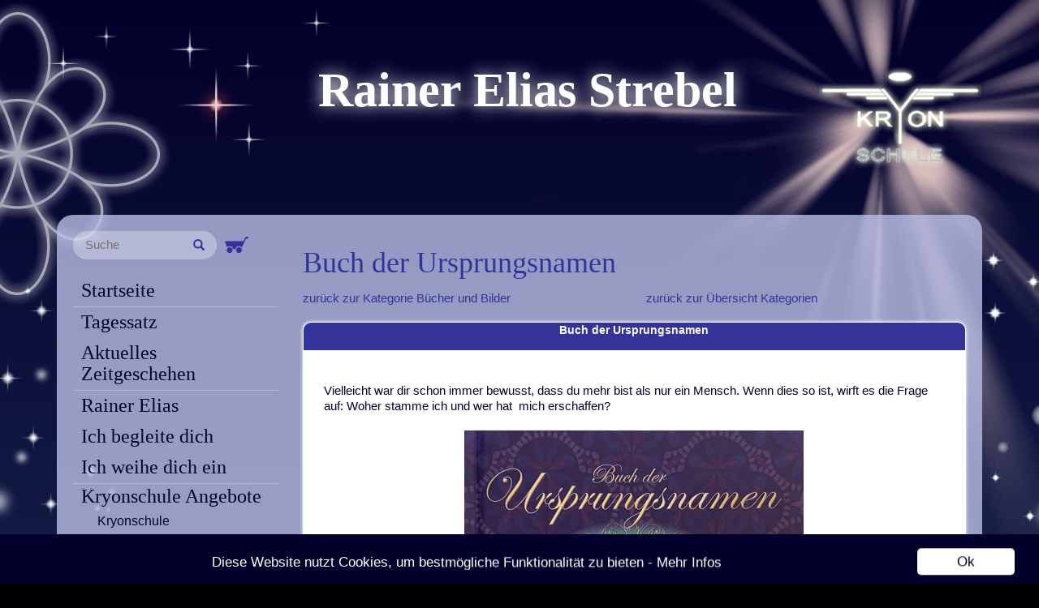

--- FILE ---
content_type: text/html; charset=utf-8
request_url: https://www.kryonschule-elias.de/shopartikel-27-394,B_cher_und_Bilder_Buch_der_Ursprungsnamen.html
body_size: 4952
content:
<!doctype html>
<html lang="de-de">
	<head>
		<base href="https://www.kryonschule-elias.de/" />
		<title>Buch der Ursprungsnamen - Kryonschule Elias</title>

<meta name="title" content="Vielleicht war dir schon immer bewusst, dass du mehr bist als nur ein Mensch. Wenn dies so ist, wirft es die Frage auf: Woher stamme ich und wer hat  mich erschaffen? - Kryonschule Elias" />

<meta name="description" content="Deinen Ursprung und deinen Ursprungsnamen zu kennen, führt dich in die tiefe Erkenntnis deines Selbst. Es erleichtert dir das Leben in der Dualität. Viele Menschen haben durch das Wissen ihres Ursprungsnamen und ihrer kosmischen Eltern zu tiefem inneren Frieden gefunden. - Kryonschule Elias" />

<meta name="keywords" content="..." />

		<meta http-equiv="Content-Type" content="text/html; charset=utf-8" />
		<meta name="robots" content="index, follow" />
		<link href="https://www.kryonschule-elias.de/images/favicon.1606397715.png" rel="shortcut icon" type="image/vnd.microsoft.icon" />	
		<link rel="stylesheet" href="css/jquery.fancybox.min.css" media="screen">
		<!--[if lt IE 9]>
		<script src="https://oss.maxcdn.com/libs/html5shiv/3.7.0/html5shiv.js"></script>
		<script src="https://oss.maxcdn.com/libs/respond.js/1.4.2/respond.min.js"></script>
		<![endif]-->
		<!--[if lte IE 200]>
		<link type="text/css" href="https://www.kryonschule-elias.de/css/ieonly.css" rel="stylesheet">
		<![endif]-->
		
		<meta http-equiv="X-UA-Compatible" content="IE=edge">
		<meta name="viewport" content="width=device-width, initial-scale=1 maximum-scale=1 minimum-scale=1">
		<script type="text/javascript" src="https://www.kryonschule-elias.de/js/jquery.min.1500633249.js"></script>
		<script src="js/jquery.matchHeight-min.js"></script>
		<script type="text/javascript" src="https://www.kryonschule-elias.de/js/cookiewarnung.1548848303.js"></script>
		<link href="https://www.kryonschule-elias.de/css/bootstrap.min.1500633249.css" rel="stylesheet">
		<script src="https://www.kryonschule-elias.de/js/bootstrap.min.1500633249.js"></script>
		

<!-- Matomo -->
<script type="text/javascript">
  var _paq = window._paq = window._paq || [];
  /* tracker methods like "setCustomDimension" should be called before "trackPageView" */
  _paq.push(["disableCookies"]);
  _paq.push(['trackPageView']);
  _paq.push(['enableLinkTracking']);
  (function() {
    var u="https://piwik.vernetzte-systeme.de/";
    _paq.push(['setTrackerUrl', u+'matomo.php']);
    _paq.push(['setSiteId', '43']);
    var d=document, g=d.createElement('script'), s=d.getElementsByTagName('script')[0];
    g.type='text/javascript'; g.async=true; g.src=u+'matomo.js'; s.parentNode.insertBefore(g,s);
  })();
</script>
<!-- End Matomo Code -->


	</head>
		
	<body>
	<div class="container">
		<div class="row">
			<div class="col-xs-12 visible-xs" style="padding:0">
				<div class="navbar navbar-inverse" role="navigation">
					<div class="container">
						<div class="navbar-header">
							<div class="suchkorb-mobile">
								<div>
									<form action="Suche" method="Post">
										<input class="searchfeld-mobile" type="text" name="outlook" id="outlook" placeholder="Suche">
										<span class="input-group-btn">
											<button class="btn btn-default" type="submit" style="height:25px; float:left; border:none; padding-top: 5px; padding-bottom: 5px;">
												<span class="glyphicon glyphicon-search" style="color: #333399;"></span>
											</button>
										</span>
									</form>
								</div>
								<div class="korb-mobile">
								<a href="warenkorb.php"><img name="Anzeigen" VALUE="submit" SRC="images/wk_leer.png" alt="Dein Warenkorb ist leer!" title="Dein Warenkorb ist leer!"></a>								</div>
							</div>
							<button type="button" class="navbar-toggle" data-toggle="collapse" data-target=".navbar-collapse">
								<span class="sr-only">Navigation anzeigen</span>
								<span class="icon-bar"></span>
								<span class="icon-bar"></span>
								<span class="icon-bar"></span>
							</button>
						</div>
						<div class="collapse navbar-collapse">
							<ul class="nav navbar-nav">
									
	<li><a href="https://www.kryonschule-elias.de/" title="Startseite">Startseite</a></li>
	<li style="border-top: 1px solid rgba(255,255,255,0.3);"><a href="Tagessatz" title="Tagessatz">Tagessatz</a></li>
	<li><a href="Aktuelles-Zeitgeschehen" title="Aktuelles Zeitgeschehen">Aktuelles Zeitgeschehen</a></li>
	<li style="border-top: 1px solid rgba(255,255,255,0.3);"><a href="Rainer-Elias" title="Rainer - Elias">Rainer - Elias</a></li>
	<li><a href="Ich_begleite_dich" title="Ich_begleite_dich">Ich begleite dich</a></li>
	<li><a href="Ich_weihe_dich_ein" title="Ich_weihe_dich_ein">Ich weihe dich ein</a></li>
	<li><a href="#mobile_kryonschule" data-toggle="collapse" title="Kryonschule" style="border-top: 1px solid rgba(255,255,255,0.3);">Kryonschule Angebote</a></li>
	<div id="mobile_kryonschule" class="collapse in">
		<li class="child" ><a href="Kryonschule" title="Kryonschule" >Kryonschule</a></li>
		<li class="child"><a href="Kryon" title="Kryon">Channeling von Kryon</a></li>
		<li class="child"><a href="die-36-schritte-des-erwachens" title="die-36-schritte-des-erwachens">Die 36 Schritte des Erwachens</a></li>
		<li class="child"><a href="Ursprungsname" title="Ursprungsname">Ursprungsname</a></li>
		<li class="child"><a href="Lebenssatz" title="Lebenssatz">Lebenssatz</a></li>
		<li class="child"><a href="Engelsgruppe" title="Engelsgruppe">Engelsgruppe</a></li>
		<li class="child"><a href="Solavana-Schritte" title="Sol'A'Vana Schritte">Sol'A'Vana Schritte</a></li>
		<li class="child"><a href="Seelenerinnerungen" title="Seelenerinnerungen">Seelenerinnerungen</a></li>
	</div>
	<li><a href="Shenamaa" title="Weiße Hohepriesterschaft und Orte der Kraft" style="border-top: 1px solid rgba(255,255,255,0.3);">Weiße Hohepriesterschaft und die Orte der Kraft - ein Tag mit Elias</a></li>
	<li><a href="Lichtsprache" title="Lichtsprache" style="border-top: 1px solid rgba(255,255,255,0.3);">Lichtsprache</a></li>
	<li><a href="Alte-Priestersprache" title="Alte Priestersprache" >Alte Priestersprache</a></li>
	<li><a href="Kristalle-der-Wirklichkeit" title="Kristalle der Wirklichkeit">Kristalle der Wirklichkeit</a></li>
	
	<li><a href="Termine" title="Termine" style="border-top: 1px solid rgba(255,255,255,0.3);border-bottom: 1px solid rgba(255,255,255,0.3);">Termine</a></li>
			<li ><a href="shop.php" title="Shop">Shop</a></li>
						<li class="child"><a href="shop-2,Weihen_Lichtarbeit_Energie_bertragung.html" title="Weihen, Lichtarbeit, Energieübertragung">Weihen, Lichtarbeit, Energieübertragung</a></li>
								<li class="child"><a href="shop-36,36_Schritte_des_Erwachens.html" title="36 Schritte des Erwachens">36 Schritte des Erwachens</a></li>
								<li class="child"><a href="shop-32,B_cher.html" title="Bücher">Bücher</a></li>
								<li class="child"><a href="shop-18,Essenzen.html" title="Essenzen">Essenzen</a></li>
								<li class="child"><a href="shop-19,Kristalle_aus_der_Wirklichkeit.html" title="Kristalle aus der Wirklichkeit">Kristalle aus der Wirklichkeit</a></li>
								<li class="child"><a href="shop-20,Berufe_der_Neuen_Zeit.html" title="Berufe der Neuen Zeit">Berufe der Neuen Zeit</a></li>
								<li class="child"><a href="shop-31,Kristallkarten_und_Sets.html" title="Kristallkarten und Sets">Kristallkarten und Sets</a></li>
								<li class="child"><a href="shop-21,Ursprungsfrequenzen.html" title="Ursprungsfrequenzen">Ursprungsfrequenzen</a></li>
								<li class="child"><a href="shop-22,Energetisierter_Schmuck_und_Steine.html" title="Energetisierter Schmuck und Steine">Energetisierter Schmuck und Steine</a></li>
								<li class="child"><a href="shop-23,Musik_CDs_und_DVDs.html" title="Musik-CDs und DVDs">Musik-CDs und DVDs</a></li>
								<li class="child"><a href="shop-24,Meditations_CDs.html" title="Meditations-CDs">Meditations-CDs</a></li>
								<li class="child"><a href="shop-25,Seminar_Mitschnitte.html" title="Seminar-Mitschnitte">Seminar-Mitschnitte</a></li>
								<li class="child"><a href="shop-26,Lichtkosmetik_und_TABA_TES_Lichtnahrung.html" title="Lichtkosmetik und TABA TES Lichtnahrung">Lichtkosmetik und TABA TES Lichtnahrung</a></li>
								<li class="child"><a href="shop-27,B_cher_und_Bilder.html" title="Bücher und Bilder">Bücher und Bilder</a></li>
					<li><a href="Informationen" title="Informationen">Informationen</a></li>
	<li><a href="https://www.quintaas.net/" target="blank" title="Forum">Quintaas</a></li>
	<li><a href="https://www.arkturianische-schule.de/" target="blank" title="Arkturianische Schule">Arkturianische Schule</a></li>
	<li><a href="https://dimensionssprung.de" target="blank" title="Dimensionssprung">Dimensionssprung</a></li>
	<li><a href="Kontakt" title="Kontakt">Kontakt</a></li>							</ul>
						</div>
					</div>
				</div>
			</div>
		</div>
		<div class="row">
			<div class="col-xs-6 col-sm-push-3 col-sm-6 text-center" id="header_text">
				<span>Rainer Elias Strebel</span>
			</div>
			<div class="col-xs-6 col-sm-push-3 col-sm-3 text-center" id="logo">
				<a href="https://www.kryonschule-elias.de/" title="Kryonschule"><img src="images/logo_kryonschule.png" alt="Logo Kryonschule" style="max-width:100%; margin-top:15px;" /></a>
			</div>
		</div>
			
	<div id="background">
		<div class="row">
			<div class="col-sm-3 hidden-xs">
				<div class="suchkorb" >
	<div style="width:70%;">
		<form action="Suche" method="Post">
			<input class="searchfeld" style="float:left; width:100%;" type="text" name="outlook" id="outlook" placeholder="Suche">
			<span class="input-group-btn">
				<button class="btn btn-default" type="submit" style="height:25px; float:left; border:none; padding-top: 5px; padding-bottom: 5px;">
					<span class="glyphicon glyphicon-search" style="color: #333399;"></span>
				</button>
			</span>
		</form>
	</div>
	<div class="korbicon">
	<a href="warenkorb.php"><img name="Anzeigen" VALUE="submit" SRC="images/wk_leer.png" alt="Dein Warenkorb ist leer!" title="Dein Warenkorb ist leer!"></a>	</div>
</div>
	

<div class="sidemenu panel-group" id="accordion">
		<div><a href="https://www.kryonschule-elias.de/" title="Startseite">Startseite</a></div>
	<div style="border-top: 1px solid rgba(255,255,255,0.3);"><a href="Tagessatz" title="Tagessatz">Tagessatz</a></div>
	<div><a href="Aktuelles-Zeitgeschehen" title="Aktuelles Zeitgeschehen">Aktuelles Zeitgeschehen</a></div>
	<div style="border-top: 1px solid rgba(255,255,255,0.3);"><a href="Rainer-Elias" title="Rainer - Elias">Rainer Elias</a></div>
	<div><a href="Ich_begleite_dich" title="Ich_begleite_dich">Ich begleite dich</a></div>
	<div><a href="Ich_weihe_dich_ein" title="Ich_weihe_dich_ein">Ich weihe dich ein</a></div>
	<div class="panel">
		<div class="unausgeklappt" style="border-top: 1px solid rgba(255,255,255,0.3);">Kryonschule Angebote</div>
		<div id="kryonschule">
			<div class="child"><a href="Kryonschule" title="Kryonschule">Kryonschule</a></div>
			<div class="child"><a href="Kryon" title="Kryon">Channeling von Kryon</a></div>
			<div class="child"><a href="die-36-schritte-des-erwachens" title="die-36-schritte-des-erwachens">Die 36 Schritte des Erwachens</a></div>
			<!-- <div class="child"><a href="die-48-Schritte" title="48 Schritte">Die 48 Schritte des Erwachens</a></div> -->
			<div class="child"><a href="Ursprungsname" title="Ursprungsname">Ursprungsname</a></div>
			<div class="child"><a href="Lebenssatz" title="Lebenssatz">Lebenssatz</a></div>
			<div class="child"><a href="Engelsgruppe" title="Engelsgruppe">Engelsgruppe</a></div>
			<div class="child"><a href="Solavana-Schritte" title="Sol'A'Vana Schritte">Sol'A'Vana Schritte</a></div>
			<div class="child"><a href="Seelenerinnerungen" title="Seelenerinnerungen">Seelenerinnerungen</a></div>		
		</div>
	</div>
	<div style="border-top: 1px solid rgba(255,255,255,0.3);"><a href="Shenamaa" title="Weiße Hohepriesterschaft und Orte der Kraft">Weiße Hohepriesterschaft und die Orte der Kraft - ein Tag mit Elias</a></div>
	<div style="border-top: 1px solid rgba(255,255,255,0.3);"><a href="Lichtsprache" title="Lichtsprache">Lichtsprache</a></div>
	<div><a href="Alte-Priestersprache" title="Alte Priestersprache">Alte Priestersprache</a></div>
	<div style="border-bottom: 1px solid rgba(255,255,255,0.3);"><a href="Kristalle-der-Wirklichkeit" title="Kristalle der Wirklichkeit">Kristalle der Wirklichkeit</a></div>
			<div ><a href="shop.php" title="Shop">Shop</a></div>
						<div class="child"><a href="shop-2,Weihen_Lichtarbeit_Energie_bertragung.html" title="Weihen, Lichtarbeit, Energieübertragung" >Weihen, Lichtarbeit, Energieübertragung</a></div>
								<div class="child"><a href="shop-36,36_Schritte_des_Erwachens.html" title="36 Schritte des Erwachens" >36 Schritte des Erwachens</a></div>
								<div class="child"><a href="shop-32,B_cher.html" title="Bücher" >Bücher</a></div>
								<div class="child"><a href="shop-18,Essenzen.html" title="Essenzen" >Essenzen</a></div>
								<div class="child"><a href="shop-19,Kristalle_aus_der_Wirklichkeit.html" title="Kristalle aus der Wirklichkeit" >Kristalle aus der Wirklichkeit</a></div>
								<div class="child"><a href="shop-20,Berufe_der_Neuen_Zeit.html" title="Berufe der Neuen Zeit" >Berufe der Neuen Zeit</a></div>
								<div class="child"><a href="shop-31,Kristallkarten_und_Sets.html" title="Kristallkarten und Sets" >Kristallkarten und Sets</a></div>
								<div class="child"><a href="shop-21,Ursprungsfrequenzen.html" title="Ursprungsfrequenzen" >Ursprungsfrequenzen</a></div>
								<div class="child"><a href="shop-22,Energetisierter_Schmuck_und_Steine.html" title="Energetisierter Schmuck und Steine" >Energetisierter Schmuck und Steine</a></div>
								<div class="child"><a href="shop-23,Musik_CDs_und_DVDs.html" title="Musik-CDs und DVDs" >Musik-CDs und DVDs</a></div>
								<div class="child"><a href="shop-24,Meditations_CDs.html" title="Meditations-CDs" >Meditations-CDs</a></div>
								<div class="child"><a href="shop-25,Seminar_Mitschnitte.html" title="Seminar-Mitschnitte" >Seminar-Mitschnitte</a></div>
								<div class="child"><a href="shop-26,Lichtkosmetik_und_TABA_TES_Lichtnahrung.html" title="Lichtkosmetik und TABA TES Lichtnahrung" >Lichtkosmetik und TABA TES Lichtnahrung</a></div>
								<div class="child"><a href="shop-27,B_cher_und_Bilder.html" title="Bücher und Bilder" >Bücher und Bilder</a></div>
					<div style="border-top: 1px solid rgba(255,255,255,0.3);"><a href="Termine" title="Termine">Termine</a></div>
	<div style="border-top: 1px solid rgba(255,255,255,0.3);"><a href="Informationen" title="Informationen">Informationen</a></div>
	<div style="border-bottom: 1px solid rgba(255,255,255,0.3);"><a href="https://www.quintaas.net/" target="blank" title="Forum">Quin'Taas</a></div>
	<div><a href="https://www.arkturianische-schule.de/" target="blank" title="Arkturianische Schule">Arkturianische Schule</a></div>
	<div><a href="https://dimensionssprung.de" target="blank" title="Dimensionssprung">Dimensionssprung</a></div>
	<div style="border-top: 1px solid rgba(255,255,255,0.3);"><a href="Kontakt" title="Kontakt">Kontakt</a></div>
</div>
<div class="hidden-xs" style="font-family: 'Monotype Corsiva'; font-size:20pt; color: #02002a; line-height:20pt; margin-top:15px; padding-left:8px;">Aktuelles</div>
<div class="sideaktuell hidden-xs">


</div>
<div class="hidden-xs" style="font-family: 'Monotype Corsiva'; font-size:20pt; color: #02002a; line-height:20pt; margin-top:15px; padding-left:8px;">Termine</div>
<div class="sideaktuell hidden-xs">
<a href="https://www.sofengo.de/w/366778" target="_blank">25.01.2026 - Offenes Treffen / &ouml;ffentliches Channeling + gemeinsame Meditation / Energie&uuml;bertragung (online)</a><a href="https://www.sofengo.de/w/366778" target="_blank">22.02.2026 -&nbsp;Offenes Treffen / &ouml;ffentliches Channeling + gemeinsame Meditation / Energie&uuml;bertragung (online)</a><a href="https://www.sofengo.de/w/335954" target="_blank">08.03.2026 -&nbsp;Seminar Die Arkturianische Licht-Kristall-Technik</a><a href="https://www.sofengo.de/w/366778" target="_blank">29.03.2026 -&nbsp;Offenes Treffen / &ouml;ffentliches Channeling + gemeinsame Meditation / Energie&uuml;bertragung (online)</a><a href="https://www.sofengo.de/w/400160" target="_blank">26.04.2026 -&nbsp;KO'ANH 2026 - das Arkturianische Lichtfest</a><a href="https://www.kryonschule-elias.de/Termine" target=_top>Alle Termine</a>


</div>
			</div>
			<div class="col-sm-9">
			<h1>Buch der Ursprungsnamen</h1><div class="row backlink"><div class="col-xs-12 col-sm-6"><a HREF="shop-27-16,B_cher_und_Bilder.html">zur&uuml;ck zur Kategorie Bücher und Bilder</a> </div><div class="col-xs-12 col-sm-6 sm_right"><a href="shop.php">zurück zur Übersicht Kategorien</a> </div></div><br /><div class="row"><div class="col-xs-12"><div class="blogdetail">				<div>
					
				<div class="blog-header"><span>Buch der Ursprungsnamen</span></div><div class="blogdetail-text"><p><p>Vielleicht war dir schon immer bewusst, dass du mehr bist als nur ein Mensch. Wenn dies so ist, wirft es die Frage auf: Woher stamme ich und wer hat&nbsp; mich erschaffen?</p></p><div class="text-center"><img src="https://www.dimensionssprung.de/cms_daten/Buch-Ursprungsnamen-Shop_600x600.png" id="detailbild" border="0" alt="Buch der Ursprungsnamen" title="Buch der Ursprungsnamen"></div><br /><p><p>Deinen Ursprung und deinen Ursprungsnamen zu kennen, f&uuml;hrt dich in die tiefe Erkenntnis deines Selbst. Es erleichtert dir das Leben in der Dualit&auml;t.</p><BR><p>&nbsp;</p><BR><p>Viele Menschen haben durch das Wissen ihres Ursprungsnamen und ihrer kosmischen Eltern zu tiefem inneren Frieden gefunden.</p></p><a name="BUCH_005"></a><p>Hersteller / Anbieter:<br>Shimaa Verlag Sabine Sangitar Wenig</p><form action="/shopartikel-27-394,B_cher_und_Bilder_Buch_der_Ursprungsnamen.html#BUCH_005" method="POST"><Input Type="HIDDEN" Name="RowID" Value="394"><Input Type="HIDDEN" Name="ausfuehrung" Value="1 Buch"><Input Type="HIDDEN" Name="outlook" Value=""><Input Type="HIDDEN" Name="search" Value=""><Input Type="HIDDEN" Name="cat" Value="27"><Input Type="HIDDEN" Name="aktsite" Value=""><Input Type="HIDDEN" Name="ekorb" Value="-1"><div class="row"><div class="col-xs-7 artikel_detail text-right"><label for="menge" class="label_ekorb">1 Buch: <span style="white-space:nowrap">40,00
&nbsp;&euro; </span></label></div><div class="col-xs-5"><input type="text" name="menge" class="mengewkfeld" maxlength="2" value="1"><input type="image" name="Anzeigen" VALUE="submit" SRC="images/wk_leer.png" alt="Artikel in den Warenkorb legen" title="Artikel in den Warenkorb legen"></div></div></p></form>				</div>
				</div><div class="blog-footer"></div></div></div></div><br /><div class="row backlink"><div class="col-xs-12 col-sm-6"><a HREF="shop-27-16,B_cher_und_Bilder.html">zur&uuml;ck zur Kategorie Bücher und Bilder</a></div> <div class="col-xs-12 col-sm-6 sm_right"><a href="shop.php">zurück zur Übersicht Kategorien</a> </div></div><br />			<a name="agb"></a>
<h2>Hinweise zur Artikelkennzeichnung</h2>
<p>Alle genannten Preise verstehen sich inclusive deutscher Mehrwertsteuer (7 bzw. 19%). Die enthaltene Mehrwertsteuer wird beim Bestellvorgang ausgewiesen!  Jede Bestellung erfolgt unter Anerkennung der <a href=agb.php title="Allgemeine Geschäfts- und Lieferbedingungen">Allgemeinen Geschäfts- und Lieferbedingungen (AGB)</a>. Die Lieferzeit beträgt bei Downloads 1 Tag, bei allen anderen Artikeln 2-7 Tage. An Samstagen, Sonn- und Feiertagen eingehende Bestellungen werden am jeweils nächsten Arbeitstag bearbeitet und Downloads unmittelbar verschickt. Bitte beachte, dass Channelings und andere personalisierte Artikel eine etwas längere Lieferzeit haben können.</p>
			</div>
		</div>
	</div>
			<footer>
			<div class="row">
				<div class="col-xs-12 col-sm-12 text-center">
					<p style="font-family: Monotype Corsiva; font-size: 30px;">Kryonschule Elias</p>
					<p>Rainer Elias Strebel • Dieselstr. 23a • 30916 Isernhagen bei Hannover<br/><a href="mailto:mail@kryonschule-elias.de">mail@kryonschule-elias.de</a><span class="hidden-xs">&nbsp; &#149; &nbsp;</span><a href="tel:+495118997848">+49 (0)511 899 78 48</a><span class="hidden-xs">&nbsp; &#149; &nbsp;</span>Telefonzeit Mo.-Fr. 10-13 Uhr</p>
					<p><a href="newsletterarchiv.html" title="Newsletterarchiv">Newsletterarchiv</a>&nbsp; &#149; &nbsp;<a href="kontakt.html" title="Kontakt zur Kryonschule Elias">Kontakt</a>&nbsp; &#149; &nbsp;<a href="Datenschutz" title="Datenschutz">Datenschutz</a>&nbsp; &#149; &nbsp;<a href="Impressum" title="Impressum">Impressum</a></p>
					<a href="https://www.facebook.com/Dimensionssprung/" title="Dimensionssprung auf Facebook" target="_blank"><img style="width:32px;" src="images/f-ogo_RGB_HEX-58.png" title="Dimensionssprung auf Facebook" alt="Dimensionssprung auf Facebook"></a>
				</div>
			</div>
		</footer>
	</div>	
	<link href="https://www.kryonschule-elias.de/css/style.1736770495.css" rel="stylesheet" type="text/css" />

	<script type="text/javascript">
		$(document).ready(function(){

		var $window = $(window);

		$('div[data-type="background"]').each(function(){
		var $bgobj = $(this);
		$(window).scroll(function() {
				var yPos = ($window.scrollTop());
				var coords = '0% '+ yPos + 'px';
		$bgobj.css({ backgroundPosition: coords });
		});
		});
		});
	</script>
		<script>
		$('.startcontainer').matchHeight();
		$('.sidecontainer').matchHeight();
		</script>
		<!-- Start Cookie Plugin -->
		<script type="text/javascript">
		  window.cookieconsent_options = {
		  message: 'Diese Website nutzt Cookies, um bestmögliche Funktionalität zu bieten',
		  dismiss: 'Ok',
		  learnMore: '- Mehr Infos',
		  link: '//www.kryonschule-elias.de/Datenschutz/',
		  theme: 'dark-bottom'
		 };
		</script>
		<!-- Ende Cookie Plugin -->
	</body>
</html>

--- FILE ---
content_type: text/css
request_url: https://www.kryonschule-elias.de/css/style.1736770495.css
body_size: 2524
content:
html{ min-width:100%; height:100%; position:relative; background-color:black; float:left; }
body{ min-width:100%; min-height:100%; color:#02002a; font-size:11pt; line-height:19px; position:relative; overflow-X:auto; overflow-Y:scroll; background:url("../images/background.png") no-repeat scroll center top, rgba(0, 0, 0, 0) linear-gradient(to bottom, #02002a, #426b93) repeat scroll 0 0;  }
@media(max-width:1199px){
	body{ background-size: 1480px auto; }
}
@media(max-width:991px){
	body{ background-size: 1150px auto; }
}
@media(max-width:767px){
	body{ background: linear-gradient(to bottom, #02002a, #426b93); }
}
h1, h2, h3, h4, h5, h6{font-family: Monotype Corsiva; color:#333399; margin-bottom:15px; }
.h1 .small, .h1 small, .h2 .small, .h2 small, .h3 .small, .h3 small, h1 .small, h1 small, h2 .small, h2 small, h3 .small, h3 small{font-size:50%; color:#000;}
@media(max-width:767px){
	h1{ margin-top: 0; }
}

#bilder_nav img{
	width:80px;
	margin:10px 0px;
	cursor:pointer;
	border-width:2px;
	border-style:solid;
}
#bilder_nav img:hover{
	border-color:#b9781e;
}
@media(max-width:767px){
	#bilder_nav img{width:68px;}
}
#preview_bild_2{
	margin:10px !important;
}
#preview_bild_1{
	border-color:#b9781e;
}

a{color:#333399}
a:hover{color:#333399}
p{margin-bottom:20px;}
.dunkelblau{ color: #02002a;}
.float-right{ float:right; margin:0 0 20px 20px; }
span {color: #fff; font-weight: 600;}
.artikel_detail span {color: #000; font-weight: 600;}

/*Einstellungen für die Suche und den Warenkorb*/
.suchkorb{display: flex; }

form .searchfeld {background-color:rgba(255,255,255,0.3); border-radius:20px; border: 3px solid rgba(0,0,0,0); color: #02002a; width:150%; padding-bottom:5px; padding-top:5px; text-indent: 10px;}
form .searchfeld:focus {background-color:rgba(255,255,255,0.3); border-radius:20px; border:#333399 solid 3px; color: #02002a; width:150%; padding-bottom:5px; padding-top:5px; outline: none; outline-offset: 0px; text-indent: 10px;}

.btn.btn-default{background-color:rgba(255,255,255,0); border-radius:20px; color: #02002a; z-index: 2; position: absolute; left:-39.5px; margin-top:3px;}

/* Mobile Ansicht*/

.suchkorb-mobile {
	margin-top:10px;
	margin-left:30px;
}

.searchfeld-mobile{ 
	float:left; 
	padding-bottom:5px; 
	padding-top:5px; 
	margin-left:-25px;
	text-indent: 10px;
	width:65%; 
	background-color:rgba(255,255,255,0.3); 
	border-radius:20px; 
	border: 3px solid rgba(0,0,0,0); 
	color: #02002a;
}
	
.searchfeld-mobile:focus{ 
	float:left; 
	padding-bottom:5px; 
	padding-top:5px; 
	margin-left:-10px;
	text-indent: 10px;
	width:65%; 
	background-color:rgba(255,255,255,0.3); 
	border-radius:30px; 
	border: 3px solid rgba(0,0,0,0); 
	color: #02002a;
}
	
.korb-mobile {
	width:75px; 
	float:left;
	padding-left:15px; 
	margin-top:6px;}
	
.korbicon {
	padding-left:10px; 
	margin-top:7px;
}	
#accordion div { margin-bottom: 2px; }
.navbar{ background-color:rgba(185,190,231,0.8); margin-bottom:0;}
.navbar-inverse .nav li a{ font-family: Monotype Corsiva; font-size:18px; line-height:20px; color: #02002a; font-style:normal; text-decoration:none; }
.navbar-inverse .nav li:hover a, .navbar-inverse .nav li a:focus, .navbar-inverse .nav li.active a { background-color:rgba(255,255,255,0.3); border-radius:20px;color: #02002a; }
.navbar-inverse .nav .child a { padding-left:30px; font-family:Arial; font-size:14px; line-height:16px }
.nav > .collapse > li {
    display: block;
    position: relative;
}
.navbar-nav > .collapse > li > a {
    line-height: 20px;
    padding-bottom: 10px;
    padding-top: 10px;
}
.nav > .collapse > li > a {
    display: block;
    position: relative;
}
.navbar-inverse .navbar-toggle{ border-color:#fff; margin-top: 0px;}
.navbar-inverse .navbar-toggle:focus, .navbar-inverse .navbar-toggle:hover{
	background-color:rgba(185,190,231,0.8);
}

.videocontainer {
  position: relative;
  overflow: hidden;
  width: 100%;
  padding-top: 56.25%; /* 16:9 Aspect Ratio (divide 9 by 16 = 0.5625) */
}

.responsive-iframe {
  position: absolute;
  top: 0;
  left: 0;
  bottom: 0;
  right: 0;
  width: 100%;
  height: 100%;
}

.panel {
    background-color: transparent;
    border: none;
    border-radius: 0;
    box-shadow: none;
    margin-bottom: 0;
}

figcaption{margin:5px 0 20px 0; color:#555;}

#header_text{margin-top:35px;}
#header_text span{ color:#fff; font-family: Monotype Corsiva; font-size:60px; line-height:62px; text-shadow:0px 0px 20px #fff;  }
#logo img{padding:30px 0;}
@media(min-width:1200px){
	#logo{margin-top:35px}
}
@media(min-width:768px){
	#header_text{ margin-top:80px;}
}

@media(max-width:991px){
	#header_text span{ font-size:40px; line-height:42px; }
}
@media(max-width:767px){
	#header_text span{ font-size:30px; line-height:32px; }
	#logo img{padding:0}
}

#background, #background2, #background3{ background-color:rgba(185,190,231,0.8); border-radius:20px; }
#background, #background2, #background3{padding:20px;}
#background img, #background2 img, #background3 img{ max-width:100%;}
.content{ padding:10px;}
footer{background-color:rgba(185,190,231,0.3); border:2px solid rgba(185,190,231,0.8); border-radius:20px; margin:20px 0 30px; padding:20px 20px 10px;}
footer p{margin-bottom:10px; color:#fff;}
footer a{ color:#fff;}
.embed-responsive-16by9{margin-bottom:30px;}
.btn-primary { color: #FFFFFF; background-color: #333399; border:none; } 
.btn-primary:hover, .btn-primary:focus, .btn-primary:active, .btn-primary.active, .open .dropdown-toggle.btn-primary { color: #FFFFFF; background-color: #4747a5; } 
.btn-primary:active, .btn-primary.active, .open .dropdown-toggle.btn-primary { background-image: none; } 
.btn-primary.disabled, .btn-primary[disabled], fieldset[disabled] .btn-primary, .btn-primary.disabled:hover, .btn-primary[disabled]:hover, fieldset[disabled] .btn-primary:hover, .btn-primary.disabled:focus, .btn-primary[disabled]:focus, fieldset[disabled] .btn-primary:focus, .btn-primary.disabled:active, .btn-primary[disabled]:active, fieldset[disabled] .btn-primary:active, .btn-primary.disabled.active, .btn-primary[disabled].active, fieldset[disabled] .btn-primary.active { background-color: #611BBD; border-color: #130269; } 
.btn-primary .badge { color: #611BBD; background-color: #FFFFFF; }
.sidemenu { padding:20px 0; }
.sidemenu div a{ padding:5px 10px; color: #02002a; text-decoration:none; display:block; font-family: Monotype Corsiva; font-size:24px; line-height:26px; }
.sidemenu div a:hover, .sidemenu div.active a{ background-color:rgba(255,255,255,0.3); border-radius:20px; }
.sidemenu .child a{ padding-left:30px; font-family:Arial; font-size:16px; line-height:18px }



#myCarousel{ box-shadow:0px 0px 30px #fff; }

.teaser{ background:rgba(255, 255, 255, 0.3) url("../images/stern.png") no-repeat scroll right top; border: 1px solid rgba(255, 255, 255, 0.5); border-radius:20px; padding:20px; margin-bottom:30px;display:block; color:#02002a; }
.teaser h3{ margin-top:0; color: #cc6666; }
.teaser:hover{ text-decoration:none; }

.blog, .blogdetail{ margin:0px 0px 20px 0px; border-radius:10px; overflow:hidden; background-color:#fff; box-shadow: 0px 0px 4px #fff;}
.blogdetail{margin:0px 0px 0px 0px;padding:0px 0px 0px 0px;border:1px solid #ffffff;position:relative;float:left;}
.blog-header{min-height:35px;width:100%;margin:0px 0px 0px 0px;padding:0px 0px 0px 0px;text-align:center;font-size:14px;color:#000000;background:linear-gradient(#333399, #333399);background-position:left top;background-repeat:repeat-x;border-bottom:1px solid #ffffff;}
@media(max-width:767px){.blog-header{background-size:auto 100%;height:auto;}}
.blog-header a{width:100%;min-height:19px;margin:0px 0px 0px 0px;padding:6px 0px 0px 0px;font-weight:bold;text-decoration:none;color:#fff;}
.blog-header a.visited{width:100%;height:19px;font-weight:bold;text-decoration:none;color:#B9781E;}
.blog-header a:hover{width:100%;height:19px;font-weight:bold;text-decoration:underline;color:#000000;}
.blog-text{margin:0px 0px 10px 0px;padding:10px 15px 0px 15px;border:0px solid #ffffff;position:relative;}
.blog-kurzbeschreibung{height:120px;font-size:12px;line-height:16px;}
.blogdetail-text{margin:0px 0px 0px 0px;padding:20px 25px 0px 25px;border:0px solid #ffffff;float:left;position:relative;}
.blog-text img{margin:0 auto;display:block;height:auto;max-width:100%;}
.blogdetail-text img{max-width:100%;padding:0px 0px 0px 0px;text-align:center;font-size:16px;line-height:600px;}
.blog p{max-width:892px;margin:0px 0px 15px 0px;padding:0px;border:0px solid #000;}
.blog ul{margin:0px 0px 15px 0px;padding:0px 0px 0px 0px;border:0px solid #000;}
.blog ul a{color:#3E3E3E;font-weight:normal;text-decoration:none;}
.blog ul a.visited{color:#3E3E3E;font-weight:normal;text-decoration:none;}
.blog ul a:hover{color:#3E3E3E;font-weight:normal;text-decoration:underline;}
.blog li{margin:0px 0px 4px 35px;padding:0px;border:0px solid #000;list-style:none;list-style-image:url(../images/rarr.gif);}
.blog-footer{width:100%;margin:0px 0px 0px 0px;padding:0px 0px 15px 0px;text-align:center;border:0px solid #ffffff;position:relative;float:left;font-size:12px;line-height:16px;}
.mengefeld{max-width:50%;height:16px;margin:0px 0px 0px 0px;padding:0px 0px 0px 0px;font-size:15px;line-height:17px;font-family:Arial, Times New Roman;background-color:#dddfe2;border:1px solid #ffffff;float:right;}
.mengefeld:focus{background-color:#FFFFFF;}
.mengewkfeld{width:40px;height:16px;margin:0px 5px 0px 0px;padding:2px 0px 2px 5px;font-size:15px;line-height:17px;font-family:Arial, Times New Roman;background-color:#dddfe2;border:1px solid #a1a2a4;float:left;}
.mengewkfeld:focus{background-color:#FFFFFF;}

.informationen { padding-left:0; }
.informationen li{ list-style:none; margin-bottom:5px; }
.informationen li a{ padding:5px 0; display:block; }
.alert-informationen{border:2px solid rgba(185,190,231,1); background-color:rgba(185,190,231,0.4); border-radius:3px;}

.vz_toggle{
	cursor: pointer;
	font-weight: bold;
}

/*Cookiewarnungs-Plugin-Einstellungen */
.cc_container .cc_btn {
background-color: #fff !important; /* Farbe des Buttons */
color: #02002a !important; /* Textfarbe des Buttons */
}

.cc_container {
background: #02002a !important; /* Hintergrundfarbe des gesamten Bereichs */
color: #fff !important; /* Schriftfarbe des gesamten Bereichs */
}
.cc_container p{
color: #fff !important;  /* Schriftfarbe des gesamten Bereichs */
text-align: center;
} 
.cc_container a {
color: #fff !important; /* Textlink-Farbe "Mehr Infos" */
}

.unausgeklappt { font-family: Monotype Corsiva; font-size:24px; line-height:20px; color: #02002a; font-style:normal; text-decoration:none; padding: 5px 10px; }

.sideaktuell a{ padding:5px 10px; text-decoration:none; display:block; }
.sideaktuell a:hover { text-decoration: underline;}
.text-center {margin:0px 10px 15px 10px; }